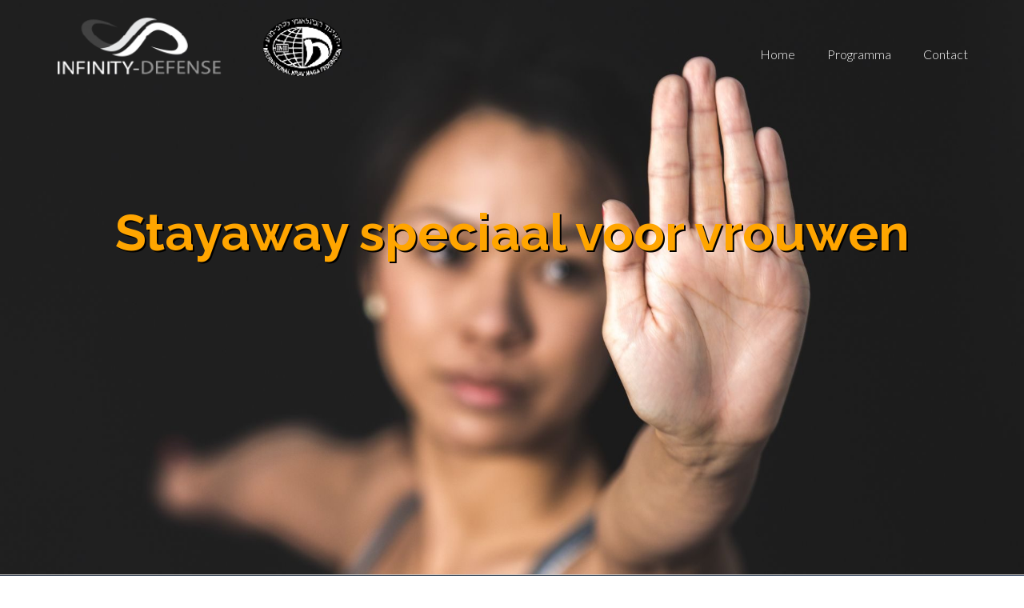

--- FILE ---
content_type: text/html; charset=UTF-8
request_url: https://www.infinity-defense.nl/blog/stayaway-speciaal-voor-vrouwen/
body_size: 14995
content:

<!DOCTYPE html>
<html lang="nl-NL">
<head>
	<meta charset="UTF-8"/>
	<meta name="viewport" content="width=device-width, initial-scale=1, maximum-scale=1, user-scalable=no">
	<title>Stayaway speciaal voor vrouwen &#8211; Infinity-Defense</title>
<meta name='robots' content='max-image-preview:large' />
	<style>img:is([sizes="auto" i], [sizes^="auto," i]) { contain-intrinsic-size: 3000px 1500px }</style>
	<link rel='dns-prefetch' href='//fonts.googleapis.com' />
<link rel="alternate" type="application/rss+xml" title="Infinity-Defense &raquo; feed" href="https://www.infinity-defense.nl/feed/" />
<script type="text/javascript">
/* <![CDATA[ */
window._wpemojiSettings = {"baseUrl":"https:\/\/s.w.org\/images\/core\/emoji\/16.0.1\/72x72\/","ext":".png","svgUrl":"https:\/\/s.w.org\/images\/core\/emoji\/16.0.1\/svg\/","svgExt":".svg","source":{"concatemoji":"https:\/\/www.infinity-defense.nl\/wp-includes\/js\/wp-emoji-release.min.js?ver=6.8.2"}};
/*! This file is auto-generated */
!function(s,n){var o,i,e;function c(e){try{var t={supportTests:e,timestamp:(new Date).valueOf()};sessionStorage.setItem(o,JSON.stringify(t))}catch(e){}}function p(e,t,n){e.clearRect(0,0,e.canvas.width,e.canvas.height),e.fillText(t,0,0);var t=new Uint32Array(e.getImageData(0,0,e.canvas.width,e.canvas.height).data),a=(e.clearRect(0,0,e.canvas.width,e.canvas.height),e.fillText(n,0,0),new Uint32Array(e.getImageData(0,0,e.canvas.width,e.canvas.height).data));return t.every(function(e,t){return e===a[t]})}function u(e,t){e.clearRect(0,0,e.canvas.width,e.canvas.height),e.fillText(t,0,0);for(var n=e.getImageData(16,16,1,1),a=0;a<n.data.length;a++)if(0!==n.data[a])return!1;return!0}function f(e,t,n,a){switch(t){case"flag":return n(e,"\ud83c\udff3\ufe0f\u200d\u26a7\ufe0f","\ud83c\udff3\ufe0f\u200b\u26a7\ufe0f")?!1:!n(e,"\ud83c\udde8\ud83c\uddf6","\ud83c\udde8\u200b\ud83c\uddf6")&&!n(e,"\ud83c\udff4\udb40\udc67\udb40\udc62\udb40\udc65\udb40\udc6e\udb40\udc67\udb40\udc7f","\ud83c\udff4\u200b\udb40\udc67\u200b\udb40\udc62\u200b\udb40\udc65\u200b\udb40\udc6e\u200b\udb40\udc67\u200b\udb40\udc7f");case"emoji":return!a(e,"\ud83e\udedf")}return!1}function g(e,t,n,a){var r="undefined"!=typeof WorkerGlobalScope&&self instanceof WorkerGlobalScope?new OffscreenCanvas(300,150):s.createElement("canvas"),o=r.getContext("2d",{willReadFrequently:!0}),i=(o.textBaseline="top",o.font="600 32px Arial",{});return e.forEach(function(e){i[e]=t(o,e,n,a)}),i}function t(e){var t=s.createElement("script");t.src=e,t.defer=!0,s.head.appendChild(t)}"undefined"!=typeof Promise&&(o="wpEmojiSettingsSupports",i=["flag","emoji"],n.supports={everything:!0,everythingExceptFlag:!0},e=new Promise(function(e){s.addEventListener("DOMContentLoaded",e,{once:!0})}),new Promise(function(t){var n=function(){try{var e=JSON.parse(sessionStorage.getItem(o));if("object"==typeof e&&"number"==typeof e.timestamp&&(new Date).valueOf()<e.timestamp+604800&&"object"==typeof e.supportTests)return e.supportTests}catch(e){}return null}();if(!n){if("undefined"!=typeof Worker&&"undefined"!=typeof OffscreenCanvas&&"undefined"!=typeof URL&&URL.createObjectURL&&"undefined"!=typeof Blob)try{var e="postMessage("+g.toString()+"("+[JSON.stringify(i),f.toString(),p.toString(),u.toString()].join(",")+"));",a=new Blob([e],{type:"text/javascript"}),r=new Worker(URL.createObjectURL(a),{name:"wpTestEmojiSupports"});return void(r.onmessage=function(e){c(n=e.data),r.terminate(),t(n)})}catch(e){}c(n=g(i,f,p,u))}t(n)}).then(function(e){for(var t in e)n.supports[t]=e[t],n.supports.everything=n.supports.everything&&n.supports[t],"flag"!==t&&(n.supports.everythingExceptFlag=n.supports.everythingExceptFlag&&n.supports[t]);n.supports.everythingExceptFlag=n.supports.everythingExceptFlag&&!n.supports.flag,n.DOMReady=!1,n.readyCallback=function(){n.DOMReady=!0}}).then(function(){return e}).then(function(){var e;n.supports.everything||(n.readyCallback(),(e=n.source||{}).concatemoji?t(e.concatemoji):e.wpemoji&&e.twemoji&&(t(e.twemoji),t(e.wpemoji)))}))}((window,document),window._wpemojiSettings);
/* ]]> */
</script>
<style id='wp-emoji-styles-inline-css' type='text/css'>

	img.wp-smiley, img.emoji {
		display: inline !important;
		border: none !important;
		box-shadow: none !important;
		height: 1em !important;
		width: 1em !important;
		margin: 0 0.07em !important;
		vertical-align: -0.1em !important;
		background: none !important;
		padding: 0 !important;
	}
</style>
<link rel='stylesheet' id='wp-block-library-css' href='https://www.infinity-defense.nl/wp-includes/css/dist/block-library/style.min.css?ver=6.8.2' type='text/css' media='all' />
<style id='classic-theme-styles-inline-css' type='text/css'>
/*! This file is auto-generated */
.wp-block-button__link{color:#fff;background-color:#32373c;border-radius:9999px;box-shadow:none;text-decoration:none;padding:calc(.667em + 2px) calc(1.333em + 2px);font-size:1.125em}.wp-block-file__button{background:#32373c;color:#fff;text-decoration:none}
</style>
<style id='global-styles-inline-css' type='text/css'>
:root{--wp--preset--aspect-ratio--square: 1;--wp--preset--aspect-ratio--4-3: 4/3;--wp--preset--aspect-ratio--3-4: 3/4;--wp--preset--aspect-ratio--3-2: 3/2;--wp--preset--aspect-ratio--2-3: 2/3;--wp--preset--aspect-ratio--16-9: 16/9;--wp--preset--aspect-ratio--9-16: 9/16;--wp--preset--color--black: #000000;--wp--preset--color--cyan-bluish-gray: #abb8c3;--wp--preset--color--white: #ffffff;--wp--preset--color--pale-pink: #f78da7;--wp--preset--color--vivid-red: #cf2e2e;--wp--preset--color--luminous-vivid-orange: #ff6900;--wp--preset--color--luminous-vivid-amber: #fcb900;--wp--preset--color--light-green-cyan: #7bdcb5;--wp--preset--color--vivid-green-cyan: #00d084;--wp--preset--color--pale-cyan-blue: #8ed1fc;--wp--preset--color--vivid-cyan-blue: #0693e3;--wp--preset--color--vivid-purple: #9b51e0;--wp--preset--gradient--vivid-cyan-blue-to-vivid-purple: linear-gradient(135deg,rgba(6,147,227,1) 0%,rgb(155,81,224) 100%);--wp--preset--gradient--light-green-cyan-to-vivid-green-cyan: linear-gradient(135deg,rgb(122,220,180) 0%,rgb(0,208,130) 100%);--wp--preset--gradient--luminous-vivid-amber-to-luminous-vivid-orange: linear-gradient(135deg,rgba(252,185,0,1) 0%,rgba(255,105,0,1) 100%);--wp--preset--gradient--luminous-vivid-orange-to-vivid-red: linear-gradient(135deg,rgba(255,105,0,1) 0%,rgb(207,46,46) 100%);--wp--preset--gradient--very-light-gray-to-cyan-bluish-gray: linear-gradient(135deg,rgb(238,238,238) 0%,rgb(169,184,195) 100%);--wp--preset--gradient--cool-to-warm-spectrum: linear-gradient(135deg,rgb(74,234,220) 0%,rgb(151,120,209) 20%,rgb(207,42,186) 40%,rgb(238,44,130) 60%,rgb(251,105,98) 80%,rgb(254,248,76) 100%);--wp--preset--gradient--blush-light-purple: linear-gradient(135deg,rgb(255,206,236) 0%,rgb(152,150,240) 100%);--wp--preset--gradient--blush-bordeaux: linear-gradient(135deg,rgb(254,205,165) 0%,rgb(254,45,45) 50%,rgb(107,0,62) 100%);--wp--preset--gradient--luminous-dusk: linear-gradient(135deg,rgb(255,203,112) 0%,rgb(199,81,192) 50%,rgb(65,88,208) 100%);--wp--preset--gradient--pale-ocean: linear-gradient(135deg,rgb(255,245,203) 0%,rgb(182,227,212) 50%,rgb(51,167,181) 100%);--wp--preset--gradient--electric-grass: linear-gradient(135deg,rgb(202,248,128) 0%,rgb(113,206,126) 100%);--wp--preset--gradient--midnight: linear-gradient(135deg,rgb(2,3,129) 0%,rgb(40,116,252) 100%);--wp--preset--font-size--small: 13px;--wp--preset--font-size--medium: 20px;--wp--preset--font-size--large: 36px;--wp--preset--font-size--x-large: 42px;--wp--preset--spacing--20: 0.44rem;--wp--preset--spacing--30: 0.67rem;--wp--preset--spacing--40: 1rem;--wp--preset--spacing--50: 1.5rem;--wp--preset--spacing--60: 2.25rem;--wp--preset--spacing--70: 3.38rem;--wp--preset--spacing--80: 5.06rem;--wp--preset--shadow--natural: 6px 6px 9px rgba(0, 0, 0, 0.2);--wp--preset--shadow--deep: 12px 12px 50px rgba(0, 0, 0, 0.4);--wp--preset--shadow--sharp: 6px 6px 0px rgba(0, 0, 0, 0.2);--wp--preset--shadow--outlined: 6px 6px 0px -3px rgba(255, 255, 255, 1), 6px 6px rgba(0, 0, 0, 1);--wp--preset--shadow--crisp: 6px 6px 0px rgba(0, 0, 0, 1);}:where(.is-layout-flex){gap: 0.5em;}:where(.is-layout-grid){gap: 0.5em;}body .is-layout-flex{display: flex;}.is-layout-flex{flex-wrap: wrap;align-items: center;}.is-layout-flex > :is(*, div){margin: 0;}body .is-layout-grid{display: grid;}.is-layout-grid > :is(*, div){margin: 0;}:where(.wp-block-columns.is-layout-flex){gap: 2em;}:where(.wp-block-columns.is-layout-grid){gap: 2em;}:where(.wp-block-post-template.is-layout-flex){gap: 1.25em;}:where(.wp-block-post-template.is-layout-grid){gap: 1.25em;}.has-black-color{color: var(--wp--preset--color--black) !important;}.has-cyan-bluish-gray-color{color: var(--wp--preset--color--cyan-bluish-gray) !important;}.has-white-color{color: var(--wp--preset--color--white) !important;}.has-pale-pink-color{color: var(--wp--preset--color--pale-pink) !important;}.has-vivid-red-color{color: var(--wp--preset--color--vivid-red) !important;}.has-luminous-vivid-orange-color{color: var(--wp--preset--color--luminous-vivid-orange) !important;}.has-luminous-vivid-amber-color{color: var(--wp--preset--color--luminous-vivid-amber) !important;}.has-light-green-cyan-color{color: var(--wp--preset--color--light-green-cyan) !important;}.has-vivid-green-cyan-color{color: var(--wp--preset--color--vivid-green-cyan) !important;}.has-pale-cyan-blue-color{color: var(--wp--preset--color--pale-cyan-blue) !important;}.has-vivid-cyan-blue-color{color: var(--wp--preset--color--vivid-cyan-blue) !important;}.has-vivid-purple-color{color: var(--wp--preset--color--vivid-purple) !important;}.has-black-background-color{background-color: var(--wp--preset--color--black) !important;}.has-cyan-bluish-gray-background-color{background-color: var(--wp--preset--color--cyan-bluish-gray) !important;}.has-white-background-color{background-color: var(--wp--preset--color--white) !important;}.has-pale-pink-background-color{background-color: var(--wp--preset--color--pale-pink) !important;}.has-vivid-red-background-color{background-color: var(--wp--preset--color--vivid-red) !important;}.has-luminous-vivid-orange-background-color{background-color: var(--wp--preset--color--luminous-vivid-orange) !important;}.has-luminous-vivid-amber-background-color{background-color: var(--wp--preset--color--luminous-vivid-amber) !important;}.has-light-green-cyan-background-color{background-color: var(--wp--preset--color--light-green-cyan) !important;}.has-vivid-green-cyan-background-color{background-color: var(--wp--preset--color--vivid-green-cyan) !important;}.has-pale-cyan-blue-background-color{background-color: var(--wp--preset--color--pale-cyan-blue) !important;}.has-vivid-cyan-blue-background-color{background-color: var(--wp--preset--color--vivid-cyan-blue) !important;}.has-vivid-purple-background-color{background-color: var(--wp--preset--color--vivid-purple) !important;}.has-black-border-color{border-color: var(--wp--preset--color--black) !important;}.has-cyan-bluish-gray-border-color{border-color: var(--wp--preset--color--cyan-bluish-gray) !important;}.has-white-border-color{border-color: var(--wp--preset--color--white) !important;}.has-pale-pink-border-color{border-color: var(--wp--preset--color--pale-pink) !important;}.has-vivid-red-border-color{border-color: var(--wp--preset--color--vivid-red) !important;}.has-luminous-vivid-orange-border-color{border-color: var(--wp--preset--color--luminous-vivid-orange) !important;}.has-luminous-vivid-amber-border-color{border-color: var(--wp--preset--color--luminous-vivid-amber) !important;}.has-light-green-cyan-border-color{border-color: var(--wp--preset--color--light-green-cyan) !important;}.has-vivid-green-cyan-border-color{border-color: var(--wp--preset--color--vivid-green-cyan) !important;}.has-pale-cyan-blue-border-color{border-color: var(--wp--preset--color--pale-cyan-blue) !important;}.has-vivid-cyan-blue-border-color{border-color: var(--wp--preset--color--vivid-cyan-blue) !important;}.has-vivid-purple-border-color{border-color: var(--wp--preset--color--vivid-purple) !important;}.has-vivid-cyan-blue-to-vivid-purple-gradient-background{background: var(--wp--preset--gradient--vivid-cyan-blue-to-vivid-purple) !important;}.has-light-green-cyan-to-vivid-green-cyan-gradient-background{background: var(--wp--preset--gradient--light-green-cyan-to-vivid-green-cyan) !important;}.has-luminous-vivid-amber-to-luminous-vivid-orange-gradient-background{background: var(--wp--preset--gradient--luminous-vivid-amber-to-luminous-vivid-orange) !important;}.has-luminous-vivid-orange-to-vivid-red-gradient-background{background: var(--wp--preset--gradient--luminous-vivid-orange-to-vivid-red) !important;}.has-very-light-gray-to-cyan-bluish-gray-gradient-background{background: var(--wp--preset--gradient--very-light-gray-to-cyan-bluish-gray) !important;}.has-cool-to-warm-spectrum-gradient-background{background: var(--wp--preset--gradient--cool-to-warm-spectrum) !important;}.has-blush-light-purple-gradient-background{background: var(--wp--preset--gradient--blush-light-purple) !important;}.has-blush-bordeaux-gradient-background{background: var(--wp--preset--gradient--blush-bordeaux) !important;}.has-luminous-dusk-gradient-background{background: var(--wp--preset--gradient--luminous-dusk) !important;}.has-pale-ocean-gradient-background{background: var(--wp--preset--gradient--pale-ocean) !important;}.has-electric-grass-gradient-background{background: var(--wp--preset--gradient--electric-grass) !important;}.has-midnight-gradient-background{background: var(--wp--preset--gradient--midnight) !important;}.has-small-font-size{font-size: var(--wp--preset--font-size--small) !important;}.has-medium-font-size{font-size: var(--wp--preset--font-size--medium) !important;}.has-large-font-size{font-size: var(--wp--preset--font-size--large) !important;}.has-x-large-font-size{font-size: var(--wp--preset--font-size--x-large) !important;}
:where(.wp-block-post-template.is-layout-flex){gap: 1.25em;}:where(.wp-block-post-template.is-layout-grid){gap: 1.25em;}
:where(.wp-block-columns.is-layout-flex){gap: 2em;}:where(.wp-block-columns.is-layout-grid){gap: 2em;}
:root :where(.wp-block-pullquote){font-size: 1.5em;line-height: 1.6;}
</style>
<link rel='stylesheet' id='fancybox-for-wp-css' href='https://www.infinity-defense.nl/wp-content/plugins/fancybox-for-wordpress/assets/css/fancybox.css?ver=1.3.4' type='text/css' media='all' />
<link rel='stylesheet' id='rcc-styles-css' href='https://www.infinity-defense.nl/wp-content/plugins/responsive-cookie-consent/includes/css/style.css?ver=6.8.2' type='text/css' media='all' />
<link rel='stylesheet' id='googlefonts-css' href='https://fonts.googleapis.com/css?family=Raleway:200,200italic,400,400italic,700,700italic,800,900|Oxygen:400&subset=latin' type='text/css' media='all' />
<link rel='stylesheet' id='illdy-google-fonts-css' href='https://fonts.googleapis.com/css?family=Source+Sans+Pro:400,900,700,300,300italic|Lato:300,400,700,900|Poppins:300,400,500,600,700' type='text/css' media='all' />
<link rel='stylesheet' id='bootstrap-css' href='https://www.infinity-defense.nl/wp-content/themes/illdy/layout/css/bootstrap.min.css?ver=3.3.6' type='text/css' media='all' />
<link rel='stylesheet' id='bootstrap-theme-css' href='https://www.infinity-defense.nl/wp-content/themes/illdy/layout/css/bootstrap-theme.min.css?ver=3.3.6' type='text/css' media='all' />
<link rel='stylesheet' id='font-awesome-css' href='https://www.infinity-defense.nl/wp-content/themes/illdy/layout/css/font-awesome.min.css?ver=4.5.0' type='text/css' media='all' />
<link rel='stylesheet' id='owl-carousel-css' href='https://www.infinity-defense.nl/wp-content/themes/illdy/layout/css/owl-carousel.min.css?ver=2.0.0' type='text/css' media='all' />
<link rel='stylesheet' id='illdy-main-css' href='https://www.infinity-defense.nl/wp-content/themes/illdy/layout/css/main.css?ver=6.8.2' type='text/css' media='all' />
<link rel='stylesheet' id='illdy-custom-css' href='https://www.infinity-defense.nl/wp-content/themes/illdy/layout/css/custom.css?ver=6.8.2' type='text/css' media='all' />
<link rel='stylesheet' id='illdy-style-css' href='https://www.infinity-defense.nl/wp-content/themes/illdy/style.css?ver=1.0.16' type='text/css' media='all' />
<style id='illdy-style-inline-css' type='text/css'>
#header .top-header .header-logo:hover,
#header .top-header .header-logo:focus,
#header .top-header .header-navigation ul li.menu-item-has-children .sub-menu li:hover > a,
#header .top-header .header-navigation ul li.menu-item-has-children .sub-menu li:focus-within > a,
#latest-news .section-content .post .post-title:hover,
#latest-news .section-content .post .post-title:focus,
#latest-news .section-content .post .post-button,
#contact-us .section-content .contact-us-box .box-left,
.recentcomments > a,
#blog .blog-post .blog-post-title:hover,
#blog .blog-post .blog-post-title:focus,
#blog .blog-post .blog-post-meta .post-meta-author,
#blog .blog-post .blog-post-meta .post-meta-author .fa,
#blog .blog-post .blog-post-meta .post-meta-time .fa,
#blog .blog-post .blog-post-meta .post-meta-categories .fa,
#blog .blog-post .blog-post-meta .post-meta-comments .fa,
#blog .blog-post .blog-post-author h4,
.widget table td#prev a,
.widget table td#next a,
.widget .widget-recent-post .recent-post-button,
span.rss-date:before,
.post-date:before,
.blog-post-related-articles .related-post:hover .related-post-title,
.blog-post-related-articles .related-post:focus .related-post-title,
#comments #comments-list ul.comments .comment .url,
#comments #comments-list ul.comments .comment .comment-reply-link,
#header .bottom-header span.span-dot,
#header .top-header .header-navigation ul li:hover a,
#header .top-header .header-navigation ul li:focus-within a,
.open-responsive-menu:focus .fa,
input[type=submit] { color: #C88B37; }
#header .top-header .header-navigation ul li.menu-item-has-children .sub-menu li:hover > a,
#header .top-header .header-navigation ul li.menu-item-has-children .sub-menu li:focus-within > a { border-color: #C88B37; }
#header .bottom-header .header-button-two,
#comments #respond .comment-form #input-submit,
#latest-news .latest-news-button,
#contact-us .section-content .wpcf7-form p .wpcf7-submit,
#blog .blog-post .blog-post-button,
.widget table caption,
.widget table#wp-calendar tbody tr td a { background-color: #C88B37; }
@media only screen and (max-width: 992px) {
	.header-front-page nav ul.sub-menu { background-color: #C88B37; }
	.responsive-menu li a:focus { background-color: #c88b37; }
}
a:hover,
a:focus,
#latest-news .section-content .post .post-button:hover,
#latest-news .section-content .post .post-button:focus,
.recentcomments a:hover,
.recentcomments a:focus,
.widget:not(.widget_rss):not(.widget_recent_comments):not(.widget_recent_entries) ul li:hover:before,
.widget:not(.widget_rss):not(.widget_recent_comments):not(.widget_recent_entries) ul li:focus-within:before,
.widget:not(.widget_recent_comments) ul li:hover > a,
.widget:not(.widget_recent_comments) ul li:focus-within > a,
.widget.widget_recent_comments ul li a:hover,
.widget.widget_recent_comments ul li a:focus,
.widget table td#prev a:hover:before,
.widget table td#next a:hover:before,
.widget table td#prev a:focus:before,
.widget table td#next a:focus:before,
.widget_categories ul li:hover,
.widget_categories ul li:focus-within,
.widget_archive ul li:hover,
.widget_archive ul li:focus-within { color: #c88b37; }
#testimonials .section-content .testimonials-carousel .carousel-testimonial .testimonial-content,
.widget table#wp-calendar tbody tr td a:hover,
.widget table#wp-calendar tbody tr td a:focus,
#comments #respond .comment-form #input-submit:hover,
#comments #respond .comment-form #input-submit:focus,
input[type=submit]:hover,
input[type=submit]:focus,
#latest-news .latest-news-button:hover,
#latest-news .latest-news-button:focus,
#contact-us .section-content .wpcf7-form p .wpcf7-submit:hover,
#contact-us .section-content .wpcf7-form p .wpcf7-submit:focus,
#header .bottom-header .header-button-two:hover,
#header .bottom-header .header-button-two:focus,
#blog .blog-post .blog-post-button:hover,
#blog .blog-post .blog-post-button:focus { background-color: #c88b37; }
#testimonials .section-content .testimonials-carousel .carousel-testimonial .testimonial-content:after  { border-color: #c88b37 transparent transparent transparent; }
input:focus,
input:hover,
textarea:focus,
textarea:hover { border-color: #c88b37; }
.front-page-section .section-header .section-description,
#header .top-header .header-navigation ul li.menu-item-has-children .sub-menu li a,
#services .section-content .service .service-entry,
#latest-news .section-content .post .post-entry,
#team .section-content .person .person-content p,
#contact-us .section-content .contact-us-box .box-right span,
#contact-us .section-content .contact-us-box .box-right span a,
#contact-us .section-content .contact-us-social a,
#contact-us .section-content .wpcf7-form p .wpcf7-text,
#footer .copyright,
#footer .copyright a,
.widget table tbody,
input,
textarea,
.markup-format h1,
.markup-format h2,
.markup-format h3,
.markup-format h4,
.markup-format h5,
.markup-format h6,
body { color: #9fabad; }
#contact-us .section-content .wpcf7-form p .wpcf7-text::-webkit-input-placeholder,
#contact-us .section-content .wpcf7-form p .wpcf7-text::-moz-placeholder,
#contact-us .section-content .wpcf7-form p .wpcf7-text:-ms-input-placeholder,
#contact-us .section-content .wpcf7-form p .wpcf7-text:-moz-placeholder,
#contact-us .section-content .wpcf7-form p .wpcf7-textarea,
#contact-us .section-content .wpcf7-form p .wpcf7-textarea::-webkit-input-placeholder,
#contact-us .section-content .wpcf7-form p .wpcf7-textarea::-moz-placeholder,
#contact-us .section-content .wpcf7-form p .wpcf7-textarea:-ms-input-placeholder,
#contact-us .section-content .wpcf7-form p .wpcf7-textarea:-moz-placeholder{ color: #9fabad; }
.front-page-section .section-header h3,
#latest-news .section-content .post .post-button:active,
#blog .blog-post .blog-post-title,
.widget table thead th,
#team .section-content .person .person-content h6,
.widget_rss cite,
.illdy_home_parallax h3 { color: #b3a8a8; }
#testimonials .section-content .testimonials-carousel .owl-controls .owl-dots .owl-dot:focus {
	background: #C88B37;
}
</style>
<link rel='stylesheet' id='recent-posts-widget-with-thumbnails-public-style-css' href='https://www.infinity-defense.nl/wp-content/plugins/recent-posts-widget-with-thumbnails/public.css?ver=7.1.1' type='text/css' media='all' />
<script type="text/javascript" src="https://www.infinity-defense.nl/wp-includes/js/jquery/jquery.min.js?ver=3.7.1" id="jquery-core-js"></script>
<script type="text/javascript" src="https://www.infinity-defense.nl/wp-includes/js/jquery/jquery-migrate.min.js?ver=3.4.1" id="jquery-migrate-js"></script>
<script type="text/javascript" src="https://www.infinity-defense.nl/wp-content/plugins/fancybox-for-wordpress/assets/js/purify.min.js?ver=1.3.4" id="purify-js"></script>
<script type="text/javascript" src="https://www.infinity-defense.nl/wp-content/plugins/fancybox-for-wordpress/assets/js/jquery.fancybox.js?ver=1.3.4" id="fancybox-for-wp-js"></script>
<link rel="https://api.w.org/" href="https://www.infinity-defense.nl/wp-json/" /><link rel="alternate" title="JSON" type="application/json" href="https://www.infinity-defense.nl/wp-json/wp/v2/posts/582" /><link rel="EditURI" type="application/rsd+xml" title="RSD" href="https://www.infinity-defense.nl/xmlrpc.php?rsd" />
<link rel="canonical" href="https://www.infinity-defense.nl/blog/stayaway-speciaal-voor-vrouwen/" />
<link rel='shortlink' href='https://www.infinity-defense.nl/?p=582' />
<link rel="alternate" title="oEmbed (JSON)" type="application/json+oembed" href="https://www.infinity-defense.nl/wp-json/oembed/1.0/embed?url=https%3A%2F%2Fwww.infinity-defense.nl%2Fblog%2Fstayaway-speciaal-voor-vrouwen%2F" />
<link rel="alternate" title="oEmbed (XML)" type="text/xml+oembed" href="https://www.infinity-defense.nl/wp-json/oembed/1.0/embed?url=https%3A%2F%2Fwww.infinity-defense.nl%2Fblog%2Fstayaway-speciaal-voor-vrouwen%2F&#038;format=xml" />

<!-- Fancybox for WordPress v3.3.7 -->
<style type="text/css">
	.fancybox-slide--image .fancybox-content{background-color: #FFFFFF}div.fancybox-caption{display:none !important;}
	
	img.fancybox-image{border-width:10px;border-color:#FFFFFF;border-style:solid;}
	div.fancybox-bg{background-color:rgba(102,102,102,0.3);opacity:1 !important;}div.fancybox-content{border-color:#FFFFFF}
	div#fancybox-title{background-color:#FFFFFF}
	div.fancybox-content{background-color:#FFFFFF}
	div#fancybox-title-inside{color:#333333}
	
	
	
	div.fancybox-caption p.caption-title{display:inline-block}
	div.fancybox-caption p.caption-title{font-size:14px}
	div.fancybox-caption p.caption-title{color:#333333}
	div.fancybox-caption {color:#333333}div.fancybox-caption p.caption-title {background:#fff; width:auto;padding:10px 30px;}div.fancybox-content p.caption-title{color:#333333;margin: 0;padding: 5px 0;}body.fancybox-active .fancybox-container .fancybox-stage .fancybox-content .fancybox-close-small{display:block;}
</style><script type="text/javascript">
	jQuery(function () {

		var mobileOnly = false;
		
		if (mobileOnly) {
			return;
		}

		jQuery.fn.getTitle = function () { // Copy the title of every IMG tag and add it to its parent A so that fancybox can show titles
			var arr = jQuery("a[data-fancybox]");jQuery.each(arr, function() {var title = jQuery(this).children("img").attr("title") || '';var figCaptionHtml = jQuery(this).next("figcaption").html() || '';var processedCaption = figCaptionHtml;if (figCaptionHtml.length && typeof DOMPurify === 'function') {processedCaption = DOMPurify.sanitize(figCaptionHtml, {USE_PROFILES: {html: true}});} else if (figCaptionHtml.length) {processedCaption = jQuery("<div>").text(figCaptionHtml).html();}var newTitle = title;if (processedCaption.length) {newTitle = title.length ? title + " " + processedCaption : processedCaption;}if (newTitle.length) {jQuery(this).attr("title", newTitle);}});		}

		// Supported file extensions

				var thumbnails = jQuery("a:has(img)").not(".nolightbox").not('.envira-gallery-link').not('.ngg-simplelightbox').filter(function () {
			return /\.(jpe?g|png|gif|mp4|webp|bmp|pdf)(\?[^/]*)*$/i.test(jQuery(this).attr('href'))
		});
		

		// Add data-type iframe for links that are not images or videos.
		var iframeLinks = jQuery('.fancyboxforwp').filter(function () {
			return !/\.(jpe?g|png|gif|mp4|webp|bmp|pdf)(\?[^/]*)*$/i.test(jQuery(this).attr('href'))
		}).filter(function () {
			return !/vimeo|youtube/i.test(jQuery(this).attr('href'))
		});
		iframeLinks.attr({"data-type": "iframe"}).getTitle();

				// Gallery All
		thumbnails.addClass("fancyboxforwp").attr("data-fancybox", "gallery").getTitle();
		iframeLinks.attr({"data-fancybox": "gallery"}).getTitle();

		// Gallery type NONE
		
		// Call fancybox and apply it on any link with a rel atribute that starts with "fancybox", with the options set on the admin panel
		jQuery("a.fancyboxforwp").fancyboxforwp({
			loop: false,
			smallBtn: true,
			zoomOpacity: "auto",
			animationEffect: "fade",
			animationDuration: 500,
			transitionEffect: "fade",
			transitionDuration: "300",
			overlayShow: true,
			overlayOpacity: "0.3",
			titleShow: true,
			titlePosition: "inside",
			keyboard: true,
			showCloseButton: true,
			arrows: true,
			clickContent:false,
			clickSlide: "close",
			mobile: {
				clickContent: function (current, event) {
					return current.type === "image" ? "toggleControls" : false;
				},
				clickSlide: function (current, event) {
					return current.type === "image" ? "close" : "close";
				},
			},
			wheel: false,
			toolbar: true,
			preventCaptionOverlap: true,
			onInit: function() { },			onDeactivate
	: function() { },		beforeClose: function() { },			afterShow: function(instance) { jQuery( ".fancybox-image" ).on("click", function( ){ ( instance.isScaledDown() ) ? instance.scaleToActual() : instance.scaleToFit() }) },				afterClose: function() { },					caption : function( instance, item ) {var title = "";if("undefined" != typeof jQuery(this).context ){var title = jQuery(this).context.title;} else { var title = ("undefined" != typeof jQuery(this).attr("title")) ? jQuery(this).attr("title") : false;}var caption = jQuery(this).data('caption') || '';if ( item.type === 'image' && title.length ) {caption = (caption.length ? caption + '<br />' : '') + '<p class="caption-title">'+jQuery("<div>").text(title).html()+'</p>' ;}if (typeof DOMPurify === "function" && caption.length) { return DOMPurify.sanitize(caption, {USE_PROFILES: {html: true}}); } else { return jQuery("<div>").text(caption).html(); }},
		afterLoad : function( instance, current ) {var captionContent = current.opts.caption || '';var sanitizedCaptionString = '';if (typeof DOMPurify === 'function' && captionContent.length) {sanitizedCaptionString = DOMPurify.sanitize(captionContent, {USE_PROFILES: {html: true}});} else if (captionContent.length) { sanitizedCaptionString = jQuery("<div>").text(captionContent).html();}if (sanitizedCaptionString.length) { current.$content.append(jQuery('<div class=\"fancybox-custom-caption inside-caption\" style=\" position: absolute;left:0;right:0;color:#000;margin:0 auto;bottom:0;text-align:center;background-color:#FFFFFF \"></div>').html(sanitizedCaptionString)); }},
			})
		;

			})
</script>
<!-- END Fancybox for WordPress -->
          <style>
          .has-post-thumbnail img.wp-post-image, 
          .attachment-twentyseventeen-featured-image.wp-post-image { display: none !important; }          
          </style><style type='text/css' media='screen'>
	h1{ font-family:"Raleway", arial, sans-serif;}
	h2{ font-family:"Raleway", arial, sans-serif;}
	h3{ font-family:"Raleway", arial, sans-serif;}
	h4{ font-family:"Raleway", arial, sans-serif;}
	h5{ font-family:"Raleway", arial, sans-serif;}
	h6{ font-family:"Raleway", arial, sans-serif;}
	blockquote{ font-family:"Raleway", arial, sans-serif;}
	blockquote{ font-family:"Oxygen", arial, sans-serif;}
	p{ font-family:"Oxygen", arial, sans-serif;}
	li{ font-family:"Oxygen", arial, sans-serif;}
</style>
<!-- fonts delivered by Wordpress Google Fonts, a plugin by Adrian3.com --><style type="text/css">.pace .pace-progress {background-color: #83a4bc; color: #83a4bc;}.pace .pace-activity {box-shadow: inset 0 0 0 2px #83a4bc, inset 0 0 0 7px #4b6172;}.pace-overlay {background-color: #333333;}</style><link rel="icon" href="https://www.infinity-defense.nl/wp-content/uploads/2017/10/cropped-stay_away-32x32.png" sizes="32x32" />
<link rel="icon" href="https://www.infinity-defense.nl/wp-content/uploads/2017/10/cropped-stay_away-192x192.png" sizes="192x192" />
<link rel="apple-touch-icon" href="https://www.infinity-defense.nl/wp-content/uploads/2017/10/cropped-stay_away-180x180.png" />
<meta name="msapplication-TileImage" content="https://www.infinity-defense.nl/wp-content/uploads/2017/10/cropped-stay_away-270x270.png" />

		<style type="text/css" id="illdy-about-section-css">#header.header-front-page {background-image: url(https://www.infinity-defense.nl/wp-content/uploads/2023/04/background-01.jpg) !important;}#header.header-front-page {background-color: #455673;}#header.header-front-page .bottom-header .header-button-one {background-color: rgba( 255, 152, 0, .2 );}#header.header-front-page .bottom-header .header-button-one:hover, #header.header-front-page .bottom-header .header-button-one:focus {background-color: rgba( 255, 152, 0, .1 );}#header.header-front-page .bottom-header .header-button-one {border-color: #ff9800;}#header.header-front-page .bottom-header .header-button-two {background-color: #ff9800;}#header.header-front-page .bottom-header .header-button-two:hover, #header.header-front-page .bottom-header .header-button-two:focus {background-color: #3b4d59;}#header.header-front-page .bottom-header span.span-dot {color: #ffffff;}</style>
		<style type="text/css" id="illdy-latestnews-section-css">#latest-news {background-image: url(https://www.infinity-defense.nl/wp-content/uploads/2017/12/bg_dark1.jpg) !important;}#latest-news .latest-news-button {background-color: #a5750d;}#latest-news .latest-news-button:hover, #latest-news .latest-news-button:focus {background-color: #09657c;}#latest-news .section-content .post {background-color: #444444;}#latest-news .section-content .post .post-title {color: #ffffff;}#latest-news .section-content .post .post-title:hover, #latest-news .section-content .post .post-title:focus {color: #c2d0d4;}#latest-news .section-content .post .post-button {color: #d29615;}#latest-news .section-content .post .post-button:hover, #latest-news .section-content .post .post-button:focus {color: #81a0ba;}</style>
		<style type="text/css" id="illdy-fullwidth-section-css">#full-width:before {background-image: url(https://www.infinity-defense.nl/wp-content/uploads/2017/10/bg_flash2.jpg) !important;}</style>
		<style type="text/css" id="illdy-about-section-css">#about:before {background-color: #333333;}#about .section-header h3 {color: #ffffff;}#about .section-header .section-description {color: #cccccc;}</style>
		<style type="text/css" id="illdy-projects-section-css">#projects:before {background-image: url(https://www.infinity-defense.nl/wp-content/themes/illdy/layout/images/front-page/pattern.png) !important;}#projects:before {background-size: auto !important;}#projects:before {background-repeat: repeat !important;}#projects:before {background-color: #333333;}#projects .section-header h3 {color: #ffffff;}#projects .section-header .section-description {color: #cccccc;}</style>
		<style type="text/css" id="illdy-services-section-css">#services:before {background-image: url(https://www.infinity-defense.nl/wp-content/uploads/2017/10/bg-blue.jpg) !important;}#services:before {background-color: #333333;}#services .section-header h3 {color: #ffffff;}#services .section-header .section-description {color: #c2d0d4;}</style>
		<style type="text/css" id="illdy-team-section-css">#team:before {background-image: url(https://www.infinity-defense.nl/wp-content/uploads/2017/12/bg_blue1.jpg) !important;}#team:before {background-size: auto !important;}#team:before {background-color: #555555;}#team .section-header h3 {color: #ffffff;}#team .section-header .section-description {color: #ffffff;}</style>
		<style type="text/css" id="illdy-testimonials-section-css">#testimonials:before {background-image: url(https://www.infinity-defense.nl/wp-content/uploads/2017/12/bg_blue1.jpg) !important;}#testimonials:before {background-attachment: scroll !important;}#testimonials .section-content .testimonials-carousel .carousel-testimonial .testimonial-content {background-color: #4b6172;}#testimonials .section-content .testimonials-carousel .carousel-testimonial .testimonial-content:after {border-color: #4b6172 transparent transparent transparent;}#testimonials .section-content .testimonials-carousel .owl-controls .owl-dots .owl-dot:hover, #testimonials .section-content .testimonials-carousel .owl-controls .owl-dots .owl-dot:focus, #testimonials .section-content .testimonials-carousel .owl-controls .owl-dots .owl-dot.active {border-color: #313c3e;}#testimonials .section-content .testimonials-carousel .owl-controls .owl-dots .owl-dot {background-color: #313c3e;}</style>

			<style type="text/css" id="wp-custom-css">
			/*
24-mei-2023
*/

@import url('https://fonts.googleapis.com/css?family=Poppins:100,200,400,500,700,800');

body {
    line-height: 26px;
    background-color: #455673;
	  background: rgb(50,62,82);
background: linear-gradient(90deg, rgba(50,62,82,1) 0%, rgba(49,67,85,1) 53%, rgba(69,86,115,1) 100%);
	  font-family: Poppins, sans-serif;
    font-weight: 400;
    font-size: 16px;
    color: #cccccc;
	/*
	  background-image: url(https://www.robophobia.nl/wp-content/uploads/2016/11/blue_bg1.jpg);
    background-position: left top;
    background-size: auto;
    background-repeat: repeat;
    background-attachment: fixed;
	  */
}

#header .top-header .header-logo {
    display: block;
    min-width: 550px;
    font-family: 'Poppins', sans-serif;
    font-size: 48px;
    color: #fff;
    -webkit-transition: all 0.3s;
    -moz-transition: all 0.3s;
    -o-transition: all 0.3s;
    transition: all 0.3s;
    line-height: 75px;
    font-weight: 400;
}
/*---  Buttons! --*/

#header.header-front-page .bottom-header .header-button-one {
    color: #fff;
	  font-family: 'Poppins', sans-serif;
    font-weight: 400;
    letter-spacing: 1.2px;
    /*  */
    background: #a5750d;  
	  opacity: 0.7;
    border: 1px solid #ccc; 	  
}

#header.header-front-page .bottom-header .header-button-one:hover {
opacity: 0.5;
}

/*--- button-right! --*/

#header.header-front-page .bottom-header .header-button-two {
    color: #ffffff;
    font-weight: 200;
    letter-spacing: 0.8px;    
    background: #a5750d;
      
    border: 1px solid #444 ;
    opacity: 0.8;
    display: none;
}

.header-button-one, .header-button-two { color: #fff;
	}

.latest-news-button {
	
	visibility: hidden;
}
/*---  /Buttons! --*/

h3 {
	color: #ffffff;
}

#testimonials {
    width: 100%;
    padding: 50px 0 30px;
    position: relative;
    background-repeat: no-repeat;
    -webkit-background-size: cover;
    -moz-background-size: cover;
    -o-background-size: cover;
    background-size: cover;
    background-attachment: fixed;
    background-position: center center;
    border-top:1px solid #ccc;
    border-bottom:1px solid #ccc;
}
#services {
    width: 100%;
    padding: 65px 0 75px;
     border-bottom:1px solid #ccc;
}
#latest-news .section-content .post {
    background-color: #444444;
    border: 1px solid #ccc;
}

#testimonials .section-content .testimonials-carousel .carousel-testimonial .testimonial-content {
    background-color: #4b6172;
    border: 1px solid #ccc
}

#team {
    width: 100%;
    padding: 80px 0 100px;
    border-top:1px solid #ccc;
    border-bottom:1px solid #ccc;
}
#counter .counter-description, #counter .counter-number {
    display: block;
    color: #8E94A4;
    font-family: Poppins;
    font-weight: 700;
    opacity: 0.2;
    width: 100%;
}

#header .bottom-header {
    width: 100%;
	  height: 600px;
    padding-top: 240px;
    padding-bottom: 280px;
    text-align: center;
    border-bottom: 1px solid #ccc;
}

/*--- Sociaal media! --*/
ul.kiwi-article-bar li a { margin-bottom: 25px; }

#blog .blog-post .blog-post-title { 

    color:#ffffff; 
    font-family: 'Raleway', sans-serif;
    font-weight: 200;
    letter-spacing: 1px;

}

#header .bottom-header h1 {
    margin: 0 0 29px;
    line-height: 84px;
	  font-family: 'Poppins', sans-serif;
    font-weight: 600;
    font-size: 64px;
    color: orange;
	  text-shadow: 2px 2px #000;;
    font-family: Raleway;
}

#blog .blog-post .blog-post-button {
    height: 45px;
    line-height: 45px;
    background-color: #4B6172;
    padding: 0 30px;
    display: inline-block;
    border-radius: 3px;
    font-weight: 700;
    font-size: 16px;
    color: #fff;
    -webkit-transition: all .3s;
    -moz-transition: all .3s;
    -o-transition: all .3s;
    transition: all .3s;
}
a.btn-melden {

    color: #fff !important;
    min-width: 120px;
    font-size: 16px; 
    background: #FF9800; 
    border: 1px solid #fff;
    padding: 6px 12px;
}

   a.btn-melden:hover { 

    color: #000;
    font-size: 15px;
    background: #83A4BC; 
} 

#blog .blog-post .blog-post-button:hover { background:#81A0BA; } 

.blog-post-related-articles .related-article-title {
    width: 100%;
    margin-bottom: 20px;
    font-weight: 400;
    color: #ccc;
    text-transform: uppercase;
    line-height: 1.6;
}

#comments #respond #reply-title {
    margin: 0 0 15px;
    color: #ccc;
    font-weight: 400;
}

/*Floating-box*/
.floating-box {
    float: right;
    width: 200px;
    height: 100%;
    margin: 10px;
	  padding-right: 10px;
	  padding-left: 10px;	  
    border: 1px solid  #9E4545;
    background-color: #2b2b2b;      }

/*text-block*/
.text-block {
    font-size:14px;
    width: 100%;
    margin: 10px;
	  padding-right: 10px;
	  padding-top: 10px;
	  padding-bottom:10px;
	  padding-left: 5px;	  
    border: 1px solid  #9E4545;
    background-color: #2b2b2b;
}
	   
/*--- Links! --*/

.markup-format a {
    color: #83A4BC;
    text-decoration: none;
}

a {
    color: #c88b37;
    font-weight: 200;
    text-decoration: none;
}

a:hover { 
	color: #E5B245;
  text-decoration: none;
} 

.widget .widget-title h5, .widget ul {
    margin: 0;
    padding: 0;
}

/*--- Typography! --*/

h2 { 

font-family: 'Poppins', sans-serif;
font-weight: 200;
}

h3 {
	  color: #ffffff;
	  font-family: 'Poppins', sans-serif;
    font-size: 35px;
    font-weight: 400;
    line-height: 38px;
}

h5 {
    color: #ffffff;
    font-family: 'Raleway', sans-serif;
    font-size: 23px;
    font-weight:200;
}

p { 

    color: #ccc !important; 
    letter-spacing: 0.3px;
}

/*--- End/Typography! --*/

#counter .counter-description, #counter .counter-number {
    display: block;
    color: #c88b37;
    font-family: Poppins;
    font-weight: 700;
    opacity: 0.5;
    width: 100%;
}

#latest-news .section-content .post .post-entry {
    color: #E4E4E4;
	  text-align: left;
}
#latest-news .section-content .post .post-title:hover {
    color: #EBBA4E;
    text-decoration: none;
}

#testimonials .section-content .testimonials-carousel .carousel-testimonial .testimonial-content {
    background-color: #222;
    border: 1px solid #ccc;
}

#testimonials .section-content .testimonials-carousel .carousel-testimonial .testimonial-content:after {
    border-color: #fff transparent transparent transparent;
}

#testimonials .section-content .testimonials-carousel .owl-controls .owl-dots, #testimonials .section-content .testimonials-carousel .owl-controls .owl-dots .owl-dot {
    border-color: #313c3e;
    display: none;
}

#testimonials .section-content .testimonials-carousel .owl-controls .owl-dots .owl-dot:hover, #testimonials .section-content .testimonials-carousel .owl-controls .owl-dots .owl-dot.active {
    border-color: #313c3e;
    display: none;
}
.front-page-section .section-header {
    padding-top:-25px;
    margin-bottom: 35px;
    width: 100%;
}

#full-width .section-header h3 {
    color: #fff;
}

#full-width.width-padding {
    padding-top: 80px;
}

.row-skills { border-bottom: 1px solid #ccc; }

@media (min-width:520px) { 
.row-skills { 

    padding-right: 75px;
    padding-bottom: 45px;
    padding-left: 75px;
 }
.p-program { 

    max-width: 300px;
    margin: 0 auto;
 }
}

.img-responsive { margin: 0 auto; }

#team .section-content .person .person-content h6 {
    width: 100%;
    margin: 12px 0 5px;
    color: #fff;
    font-weight: 400;
}

.markup-format img {
    max-width: 100%!important;
    height: auto;
    padding-right: 15px;
    padding-bottom: 5px;
}

#footer {
    width: 100%;
    background-color: #111;
    background-image: url('https://www.infinity-defense.nl/wp-content/uploads/2017/10/bg-dark.jpg');
    padding: 40px 0 0;
    border-top:1px solid #ccc;
}

#footer .bottom-footer {
    margin-top: 50px;
    padding: 30px 0;
    text-align: center;
    background-color: #111;
    border-top:1px solid #ccc;
}

.markup-format ul, .markup-format ul li {
    list-style-position: inside;
    list-style-type: hebrew;
}

.widget:not(.widget_rss):not(.widget_recent_comments):not(.widget_recent_entries) ul li:before {
    content: "\f105";
    font-family: FontAwesome;
    color: #222;
    position: absolute;
    left: 0;
    line-height: 38px;
}

.widget .widget-recent-post .recent-post-title, .widget.widget_recent_entries ul li a {
    color: #E0AF46;
    width: 100%;
    line-height: 20px;
    font-size: 16px;
    display: block;
    font-weight: 400;
}

.rpwwt-post-title { color: #E0AF46;}

#blog .blog-post .blog-post-button {
   
    background-color: #a5750d;
    border: 1px solid #ccc;
    border-radius: 3px;
    font-weight: 400;
    font-size: 16px;
    letter-spacing: 0.8px;
    color: #000;
    -webkit-transition: all .3s;
    -moz-transition: all .3s;
    -o-transition: all .3s;
    transition: all .3s;
}

#blog .blog-post .blog-post-button:hover {
color: #fff;
background: #83A4BC;
}

.so-widget-sow-contact-form-default-c79cbb9546ff .sow-form-field > label strong {
    color: #fff;
    font-family: Raleway;
    font-weight: 200;
	  margin-left: 5px;
}

input.sow-submit {

  color: #000;
  background: #E0AF46;
  border: 1px solid #ccc;
  margin-bottom: 5px;
  margin-left: 5px;
}

#pg-504-1> .panel-row-style {
  background-image: url(https://www.infinity-defense.nl/wp-content/uploads/2017/12/bg_blue1.jpg);  
	background-color: #333333;
    padding: 5%;
}

/*--- Copyright theme! Invisible! 
.copyright a  {
	  color: #242320;
    text-decoration: none;
}
a:hover {
    color: #242320;
}
/Copyright theme! Invisible! --*/

.copyright a:hover {
    color: #8c9597;
    text-decoration: none;
}
/*--- End! --*/
.bottom-footer {
    padding: 30px 0;
    text-align: center;
    background-color: #111;
	  border-top: 1px solid #ccc;
}
.bottom-copyright {
    color: #fff;
	  font-weight: normal;
}

/* Contactformulieren */

.front-page-section {
	
	background-image: url('https://www.infinity-defense.nl/wp-content/uploads/2017/10/bg-dark.jpg');
}

.markup-format img {
    max-width: 100% !important;
    height: auto;
    padding-right: 10px;
    padding-bottom: 0;
}

/* Contactform pagina*/

.so-widget-sow-contact-form-default-5f74d945a68f .sow-contact-form {
    padding: 0px;
    background-image: url('https://www.infinity-defense.nl/wp-content/uploads/2018/07/yolanda-heydel.png');
    background-color: #333333;  
}
.so-widget-sow-contact-form-default-5f74d945a68f .sow-form-field > label strong {
	  color: #fff;
    font-family: Raleway;
    font-weight: bold;
	  letter-spacing: 1px;
	  padding-left: 15px;
}

h4 {
	  color: #d29615;
} 














		</style>
		</head>
<body data-rsssl=1 class="wp-singular post-template-default single single-post postid-582 single-format-standard wp-custom-logo wp-theme-illdy">
<header id="header" class="header-blog" style="background-image: url(https://www.infinity-defense.nl/wp-content/uploads/2023/04/cropped-background-01.jpg);background-attachment: fixed;">
	<div class="top-header">
		<div class="container">
			<div class="row">
				<div class="col-sm-4 col-xs-8">

											<a href="https://www.infinity-defense.nl" title="Infinity-Defense">
							<img class="header-logo-img" src="https://www.infinity-defense.nl/wp-content/uploads/2019/09/cropped-logo-combined.png" width="360"/>
						</a>
					
				</div><!--/.col-sm-2-->
				<div class="col-sm-8 col-xs-4">
					<nav class="header-navigation">
						<ul id="menu-hoofdmenu" class="clearfix"><li id="menu-item-1708" class="menu-item menu-item-type-post_type menu-item-object-page menu-item-home menu-item-1708"><a href="https://www.infinity-defense.nl/">Home</a></li>
<li id="menu-item-1707" class="menu-item menu-item-type-post_type menu-item-object-page menu-item-1707"><a href="https://www.infinity-defense.nl/infinity-defense-2025/">Programma</a></li>
<li id="menu-item-1502" class="menu-item menu-item-type-custom menu-item-object-custom menu-item-1502"><a href="mailto:y.heijdel@gmail.com">Contact</a></li>
</ul>					</nav>
					<button class="open-responsive-menu"><i class="fa fa-bars"></i></button>
				</div><!--/.col-sm-10-->
			</div><!--/.row-->
		</div><!--/.container-->
	</div><!--/.top-header-->
	<nav class="responsive-menu">
		<ul>
			<li class="menu-item menu-item-type-post_type menu-item-object-page menu-item-home menu-item-1708"><a href="https://www.infinity-defense.nl/">Home</a></li>
<li class="menu-item menu-item-type-post_type menu-item-object-page menu-item-1707"><a href="https://www.infinity-defense.nl/infinity-defense-2025/">Programma</a></li>
<li class="menu-item menu-item-type-custom menu-item-object-custom menu-item-1502"><a href="mailto:y.heijdel@gmail.com">Contact</a></li>
		</ul>
	</nav><!--/.responsive-menu-->
	<div class="bottom-header blog">
	<div class="container">
		<div class="row">
							<div class="col-sm-12">
					<h1>Stayaway speciaal voor vrouwen</h1>							</div><!--/.col-sm-12-->
								</div><!--/.row-->
	</div><!--/.container-->
</div><!--/.bottom-header.blog-->
</header><!--/#header-->
	<div class="container">
	<div class="row">
				<div class="col-sm-8">
			
				<section id="blog">
					<article id="post-582" class="blog-post post-582 post type-post status-publish format-standard has-post-thumbnail hentry category-blog tag-stayaway">
			<div class="blog-post-image">
			<img width="750" height="500" src="https://www.infinity-defense.nl/wp-content/uploads/2017/11/2694ZW1-750x500.jpg" class="attachment-illdy-blog-list size-illdy-blog-list wp-post-image" alt="" decoding="async" fetchpriority="high" srcset="https://www.infinity-defense.nl/wp-content/uploads/2017/11/2694ZW1-750x500.jpg 750w, https://www.infinity-defense.nl/wp-content/uploads/2017/11/2694ZW1-272x182.jpg 272w" sizes="(max-width: 750px) 100vw, 750px" />		</div><!--/.blog-post-image-->
	
	<div class="blog-post-meta"><span class="post-meta-author"><i class="fa fa-user"></i>admin</span><span class="post-meta-time"><i class="fa fa-calendar"></i><time datetime="2017-11-21">21 november 2017</time></span><span class="post-meta-categories"><i class="fa fa-folder-o" aria-hidden="true"></i><a href="https://www.infinity-defense.nl/category/blog/" rel="category tag">Blog</a></span><span class="post-meta-comments"><i class="fa fa-comment-o"></i>Reacties zijn uitgeschakeld voor dit bericht</span></div><!--/.blog-post-meta-->	<div class="blog-post-entry markup-format">
		<p><img decoding="async" class="alignnone size-full wp-image-752" src="https://www.infinity-defense.nl/wp-content/uploads/2017/11/2694ZW1.jpg" alt="" width="1920" height="1508" srcset="https://www.infinity-defense.nl/wp-content/uploads/2017/11/2694ZW1.jpg 1920w, https://www.infinity-defense.nl/wp-content/uploads/2017/11/2694ZW1-300x236.jpg 300w, https://www.infinity-defense.nl/wp-content/uploads/2017/11/2694ZW1-768x603.jpg 768w, https://www.infinity-defense.nl/wp-content/uploads/2017/11/2694ZW1-1024x804.jpg 1024w" sizes="(max-width: 1920px) 100vw, 1920px" /></p>
<p>Binnen de IKMF hebben we een speciaal programma voor vrouwen genaamd Stay Away. Naar aanleiding van een serieverkrachter in Tel Aviv werd de IKMF benaderd met de vraag of er een training in het leven geroepen kon worden waarmee vrouwen zich konden verweren.</p>
<figure id="attachment_249" aria-describedby="caption-attachment-249" style="width: 300px" class="wp-caption alignleft"><a href="https://www.infinity-defense.nl/wp-content/uploads/2017/10/stay_away_300px-1.jpg"><img decoding="async" class="size-medium wp-image-249" src="https://www.infinity-defense.nl/wp-content/uploads/2017/10/stay_away_300px-1-300x202.jpg" alt="Afb: Het Stay away programma voor vrouwen" width="300" height="202" srcset="https://www.infinity-defense.nl/wp-content/uploads/2017/10/stay_away_300px-1.jpg 300w, https://www.infinity-defense.nl/wp-content/uploads/2017/10/stay_away_300px-1-272x182.jpg 272w" sizes="(max-width: 300px) 100vw, 300px" /></a><figcaption id="caption-attachment-249" class="wp-caption-text">Afb: Het Stay away programma voor vrouwen</figcaption></figure>
<p>Krav maga in die tijd was nog meer iets van het leger (in Israel nog steeds) en de militaire technieken waren onvoldoende aangepast aan het specifieke geweld waarmee een vrouw te maken kan krijgen.</p>
<p>Zodoende werd het krav maga voor vrouwen ontwikkeld. Een meerdaagse cursus van 1 tot 10 seminars waarin d.m.v. krav maga technieken, psychologie, scenario training hard gewerkt wordt aan weerbaarheid.&nbsp;Het vrouwen-programma draagt dan ook niet de naam krav maga maar Stay Away. De training is aangepast aan de doelgroep maar lijkt in veel opzichten toch op het krav maga uit de reguliere trainingen. De deelnemers moeten in zeer korte tijd weerbaar worden en derhalve is het programma eenvoudig maar doeltreffend.</p>
<p>Nadat vrouwen deze trainingen gevolgd hebben zijn ze niet meer hetzelfde als voorheen.</p>
<p>&nbsp;</p>
<div class="su-youtube su-u-responsive-media-yes"><iframe loading="lazy" width="630" height="450" src="https://www.youtube.com/embed/b1XGPvbWn0A?autohide=2&amp;autoplay=0&amp;mute=0&amp;controls=1&amp;fs=1&amp;loop=0&amp;modestbranding=0&amp;rel=1&amp;showinfo=1&amp;theme=dark&amp;wmode=&amp;playsinline=0" frameborder="0" allowfullscreen allow="autoplay; encrypted-media; picture-in-picture" title=""></iframe></div>
<p>Vrouwen hebben vaak te maken met andere vormen van &#8220;geweld&#8221; dan mannen. Intimidatie, seksueel georienteerde vormen van belagen, handtastelijkheden, opmerkingen, het constant opzoeken van grenzen. Het niet aangeven van grenzen en het niet opkomen voor je eigen waardigheid brengt veel vrouwen in de problemen. Een opdringerige kerel moet je behandelen als een 5 jarige. Een duidelijk &#8220;NEE&#8221; in combinatie met een overtuigende houding en blik kan vaak al genoeg zijn en geeft een grens aan. Voor de hardnekkige individuen hebben we andere oplossingen&#8230;</p>
<p>Een aantal IKMF scholen met gecertificeerde Stay Away-scholen bieden regelmatig women-only seminars en cursussen aan.</p>
<p><a href="https://www.infinity-defense.nl/contact/"><button class="btn-primary" style="font-size: 16px; padding: 4px 8px;" type="btn">Meld je aan!</button></a></p>
<p><strong>Door:</strong> Infinity-Defense &#8211; <strong>Bron</strong>: <a href="http://kravmaga-ikmf.com/">IKMF</a></p>
	</div><!--/.blog-post-entry.markup-format-->
	<ul class="blog-post-tags"><li>Tags: </li><li><a href="https://www.infinity-defense.nl/tag/stayaway/" rel="tag">Stayaway</a></li></ul><!--/.blog-post-tags--><div class="blog-post-related-articles"><div class="row"><div class="col-sm-12"><div class="related-article-title">Gerelateerde Artikelen</div><!--/.related-article-title--></div><!--/.col-sm-12--><div class="col-sm-4"><a href="https://www.infinity-defense.nl/blog/stay-away-lessen-van-gang/" title="Hoera! Eindelijk weer starten met de vaste Stay Away les" class="related-post" style="background-image: url(https://www.infinity-defense.nl/wp-content/uploads/2017/10/intro-picture-240x206.png);"><span class="related-post-title">Hoera! Eindelijk weer starten met de vaste Stay Away les</span></a><!--/.related-post--></div><!--/.col-sm-4--><div class="col-sm-4"><a href="https://www.infinity-defense.nl/blog/stay-away-cursus-november-2021/" title="Stay Away cursus november 2021" class="related-post" style="background-image: url(https://www.infinity-defense.nl/wp-content/uploads/2017/10/cropped-stay_away-240x206.png);"><span class="related-post-title">Stay Away cursus november 2021</span></a><!--/.related-post--></div><!--/.col-sm-4--><div class="col-sm-4"><a href="https://www.infinity-defense.nl/blog/nieuwe-start-in-september/" title="Yesss!! We mogen weer!" class="related-post" style="background-image: url(https://www.infinity-defense.nl/wp-content/uploads/2020/06/Yolanda_infinity-bw-240x206.png);"><span class="related-post-title">Yesss!! We mogen weer!</span></a><!--/.related-post--></div><!--/.col-sm-4--></div><!--/.row--></div><!--/.blog-post-related-articles-->	</article><!--/#post-582.blog-post-->
				</section><!--/#blog-->
			</div><!--/.col-sm-7-->

							<div class="col-sm-4">
					<div id="sidebar">
						<div id="media_image-12" class="widget widget_media_image"><img width="272" height="136" src="https://www.infinity-defense.nl/wp-content/uploads/2018/08/infinity-logo-test4.jpg" class="image wp-image-1020  attachment-full size-full" alt="infinity-logo" style="max-width: 100%; height: auto;" decoding="async" loading="lazy" /></div><div id="search-2" class="widget widget_search">
<form role="search" method="get" class="search-form" action="https://www.infinity-defense.nl/">
	<div class="search-form-box">
		<input type="submit" id="searchsubmit" value="" />
		<input type="search" id="s" placeholder="Zoeken..." value="" name="s" title="Zoeken naar:" />
	</div><!--/.search-form-box-->
</form><!--/.search-form-->
</div><div id="recent-posts-widget-with-thumbnails-3" class="widget recent-posts-widget-with-thumbnails">
<div id="rpwwt-recent-posts-widget-with-thumbnails-3" class="rpwwt-widget">
<div class="widget-title"><h5>Deze Maand!</h5></div>
	<ul>
		<li><a href="https://www.infinity-defense.nl/blog/stay-away-lessen-van-gang/"><img width="75" height="75" src="https://www.infinity-defense.nl/wp-content/uploads/2017/10/intro-picture-125x125.png" class="attachment-75x75 size-75x75 wp-post-image" alt="" decoding="async" loading="lazy" srcset="https://www.infinity-defense.nl/wp-content/uploads/2017/10/intro-picture-125x125.png 125w, https://www.infinity-defense.nl/wp-content/uploads/2017/10/intro-picture-150x150.png 150w, https://www.infinity-defense.nl/wp-content/uploads/2017/10/intro-picture-300x300.png 300w, https://www.infinity-defense.nl/wp-content/uploads/2017/10/intro-picture-768x768.png 768w, https://www.infinity-defense.nl/wp-content/uploads/2017/10/intro-picture-1024x1024.png 1024w, https://www.infinity-defense.nl/wp-content/uploads/2017/10/intro-picture-70x70.png 70w, https://www.infinity-defense.nl/wp-content/uploads/2017/10/intro-picture-127x127.png 127w, https://www.infinity-defense.nl/wp-content/uploads/2017/10/intro-picture-476x476.png 476w, https://www.infinity-defense.nl/wp-content/uploads/2017/10/intro-picture.png 1152w" sizes="auto, (max-width: 75px) 100vw, 75px" /><span class="rpwwt-post-title">Hoera! Eindelijk weer starten met de vaste Stay Away les</span></a><div class="rpwwt-post-categories">In Blog</div></li>
		<li><a href="https://www.infinity-defense.nl/blog/stay-away-cursus-november-2021/"><img width="75" height="75" src="https://www.infinity-defense.nl/wp-content/uploads/2017/10/cropped-stay_away-125x125.png" class="attachment-75x75 size-75x75 wp-post-image" alt="" decoding="async" loading="lazy" srcset="https://www.infinity-defense.nl/wp-content/uploads/2017/10/cropped-stay_away-125x125.png 125w, https://www.infinity-defense.nl/wp-content/uploads/2017/10/cropped-stay_away-300x300.png 300w, https://www.infinity-defense.nl/wp-content/uploads/2017/10/cropped-stay_away-150x150.png 150w, https://www.infinity-defense.nl/wp-content/uploads/2017/10/cropped-stay_away-70x70.png 70w, https://www.infinity-defense.nl/wp-content/uploads/2017/10/cropped-stay_away-127x127.png 127w, https://www.infinity-defense.nl/wp-content/uploads/2017/10/cropped-stay_away-476x476.png 476w, https://www.infinity-defense.nl/wp-content/uploads/2017/10/cropped-stay_away-270x270.png 270w, https://www.infinity-defense.nl/wp-content/uploads/2017/10/cropped-stay_away-192x192.png 192w, https://www.infinity-defense.nl/wp-content/uploads/2017/10/cropped-stay_away-180x180.png 180w, https://www.infinity-defense.nl/wp-content/uploads/2017/10/cropped-stay_away-32x32.png 32w, https://www.infinity-defense.nl/wp-content/uploads/2017/10/cropped-stay_away.png 512w" sizes="auto, (max-width: 75px) 100vw, 75px" /><span class="rpwwt-post-title">Stay Away cursus november 2021</span></a><div class="rpwwt-post-categories">In Blog</div></li>
		<li><a href="https://www.infinity-defense.nl/blog/nieuwe-start-in-september/"><img width="75" height="75" src="https://www.infinity-defense.nl/wp-content/uploads/2020/06/Yolanda_infinity-bw-125x125.png" class="attachment-75x75 size-75x75 wp-post-image" alt="" decoding="async" loading="lazy" srcset="https://www.infinity-defense.nl/wp-content/uploads/2020/06/Yolanda_infinity-bw-125x125.png 125w, https://www.infinity-defense.nl/wp-content/uploads/2020/06/Yolanda_infinity-bw-150x150.png 150w, https://www.infinity-defense.nl/wp-content/uploads/2020/06/Yolanda_infinity-bw-70x70.png 70w, https://www.infinity-defense.nl/wp-content/uploads/2020/06/Yolanda_infinity-bw-127x127.png 127w" sizes="auto, (max-width: 75px) 100vw, 75px" /><span class="rpwwt-post-title">Yesss!! We mogen weer!</span></a><div class="rpwwt-post-categories">In Blog</div></li>
	</ul>
</div><!-- .rpwwt-widget -->
</div><div id="categories-2" class="widget widget_categories"><div class="widget-title"><h5>Categorieën</h5></div>
			<ul>
					<li class="cat-item cat-item-1"><a href="https://www.infinity-defense.nl/category/blog/">Blog</a>
</li>
			</ul>

			</div><div id="media_image-6" class="widget widget_media_image"><div class="widget-title"><h5>In the Picture!</h5></div><img width="300" height="300" src="https://www.infinity-defense.nl/wp-content/uploads/2018/02/slogan-300x300.jpg" class="image wp-image-755  attachment-medium size-medium" alt="" style="max-width: 100%; height: auto;" decoding="async" loading="lazy" srcset="https://www.infinity-defense.nl/wp-content/uploads/2018/02/slogan-300x300.jpg 300w, https://www.infinity-defense.nl/wp-content/uploads/2018/02/slogan-150x150.jpg 150w, https://www.infinity-defense.nl/wp-content/uploads/2018/02/slogan-70x70.jpg 70w, https://www.infinity-defense.nl/wp-content/uploads/2018/02/slogan-127x127.jpg 127w, https://www.infinity-defense.nl/wp-content/uploads/2018/02/slogan-125x125.jpg 125w, https://www.infinity-defense.nl/wp-content/uploads/2018/02/slogan.jpg 400w" sizes="auto, (max-width: 300px) 100vw, 300px" /></div><div id="media_image-10" class="widget widget_media_image"><img width="300" height="201" src="https://www.infinity-defense.nl/wp-content/uploads/2018/02/slogan2-300x201.jpg" class="image wp-image-757  attachment-medium size-medium" alt="" style="max-width: 100%; height: auto;" decoding="async" loading="lazy" srcset="https://www.infinity-defense.nl/wp-content/uploads/2018/02/slogan2-300x201.jpg 300w, https://www.infinity-defense.nl/wp-content/uploads/2018/02/slogan2-272x182.jpg 272w, https://www.infinity-defense.nl/wp-content/uploads/2018/02/slogan2.jpg 718w" sizes="auto, (max-width: 300px) 100vw, 300px" /></div>					</div>
				</div>
					</div><!--/.row-->
	</div><!--/.container-->
	<footer id="footer">
		<div class="container">
			<div class="row">
								<div class="col-md-3 col-sm-6 col-xs-12">
					<div id="media_image-3" class="widget widget_media_image"><a href="https://www.infinity-defense.nl/stay-away/"><img width="150" height="150" src="https://www.infinity-defense.nl/wp-content/uploads/2017/10/stay_away-150x150.png" class="image wp-image-23  attachment-thumbnail size-thumbnail" alt="stay_away logo" style="max-width: 100%; height: auto;" decoding="async" loading="lazy" srcset="https://www.infinity-defense.nl/wp-content/uploads/2017/10/stay_away-150x150.png 150w, https://www.infinity-defense.nl/wp-content/uploads/2017/10/stay_away-300x300.png 300w, https://www.infinity-defense.nl/wp-content/uploads/2017/10/stay_away-70x70.png 70w, https://www.infinity-defense.nl/wp-content/uploads/2017/10/stay_away-127x127.png 127w, https://www.infinity-defense.nl/wp-content/uploads/2017/10/stay_away-125x125.png 125w, https://www.infinity-defense.nl/wp-content/uploads/2017/10/stay_away.png 435w" sizes="auto, (max-width: 150px) 100vw, 150px" /></a></div>				</div><!--/.col-sm-3-->
				<div class="col-md-3 col-sm-6 col-xs-12">
					<div id="media_image-4" class="widget widget_media_image"><a href="https://www.kravmaga-ikmf.nl/"><img width="200" height="150" src="https://www.infinity-defense.nl/wp-content/uploads/2017/10/bond_logo1.png" class="image wp-image-25  attachment-200x150 size-200x150" alt="" style="max-width: 100%; height: auto;" decoding="async" loading="lazy" /></a></div>				</div><!--/.col-sm-3-->
				<div class="col-md-3 col-sm-6 col-xs-12">
					<div id="text-7" class="widget widget_text"><div class="widget-title"><h5>Quick Links</h5></div>			<div class="textwidget"><ul><li><a href="mailto:infinitydefense1@gmail.com" title="Inschrijven">Aanmelden</a></li><li><a href="http://www.kravmaga-ikmf.nl/" title="Ikmf">IKMF</a></li><li><a href="#" title="Credits">Credits</a></li></ul></div>
		</div>				</div><!--/.col-sm-3-->
				<div class="col-md-3 col-sm-6 col-xs-12">
					<div id="media_image-8" class="widget widget_media_image"><a href="https://www.infinity-defense.nl"><img width="800" height="297" src="https://www.infinity-defense.nl/wp-content/uploads/2017/10/Logo-Infinity-defense5.png" class="image wp-image-393  attachment-full size-full" alt="" style="max-width: 100%; height: auto;" decoding="async" loading="lazy" srcset="https://www.infinity-defense.nl/wp-content/uploads/2017/10/Logo-Infinity-defense5.png 800w, https://www.infinity-defense.nl/wp-content/uploads/2017/10/Logo-Infinity-defense5-300x111.png 300w, https://www.infinity-defense.nl/wp-content/uploads/2017/10/Logo-Infinity-defense5-768x285.png 768w" sizes="auto, (max-width: 800px) 100vw, 800px" /></a></div>				</div><!--/.col-sm-3-->
			</div><!--/.row-->
		</div><!--/.container-->
	</footer>

	<div class="bottom-footer">
		<div class="container">
			<p class="copyright">
				<span>Thema: <a href="http://colorlib.com/wp/themes/illdy" title="Illdy" target="_blank">Illdy</a>.</span>
				<span class="bottom-copyright" data-customizer="copyright-credit">© Infinity-Defense 2023 - Site vormgeving:  WePsToNe - <a href="https://www.infinity-defense.nl/privacy-policy">Privacy wetgeving</a></span>
			</p>
		</div>
	</div>


<script type="speculationrules">
{"prefetch":[{"source":"document","where":{"and":[{"href_matches":"\/*"},{"not":{"href_matches":["\/wp-*.php","\/wp-admin\/*","\/wp-content\/uploads\/*","\/wp-content\/*","\/wp-content\/plugins\/*","\/wp-content\/themes\/illdy\/*","\/*\\?(.+)"]}},{"not":{"selector_matches":"a[rel~=\"nofollow\"]"}},{"not":{"selector_matches":".no-prefetch, .no-prefetch a"}}]},"eagerness":"conservative"}]}
</script>
<link rel='stylesheet' id='su-shortcodes-css' href='https://www.infinity-defense.nl/wp-content/plugins/shortcodes-ultimate/includes/css/shortcodes.css?ver=7.4.5' type='text/css' media='all' />
<script type="text/javascript" src="https://www.infinity-defense.nl/wp-content/plugins/responsive-cookie-consent/includes/js/scripts.js?ver=1.0" id="rcc-scripts-js"></script>
<script type="text/javascript" src="https://www.infinity-defense.nl/wp-includes/js/jquery/ui/core.min.js?ver=1.13.3" id="jquery-ui-core-js"></script>
<script type="text/javascript" src="https://www.infinity-defense.nl/wp-includes/js/jquery/ui/progressbar.min.js?ver=1.13.3" id="jquery-ui-progressbar-js"></script>
<script type="text/javascript" src="https://www.infinity-defense.nl/wp-content/themes/illdy/layout/js/bootstrap/bootstrap.min.js?ver=3.3.6" id="illdy-bootstrap-js"></script>
<script type="text/javascript" src="https://www.infinity-defense.nl/wp-content/themes/illdy/layout/js/owl-carousel/owl-carousel.min.js?ver=2.0.0" id="illdy-owl-carousel-js"></script>
<script type="text/javascript" src="https://www.infinity-defense.nl/wp-content/themes/illdy/layout/js/count-to/count-to.min.js?ver=6.8.2" id="illdy-count-to-js"></script>
<script type="text/javascript" src="https://www.infinity-defense.nl/wp-content/themes/illdy/layout/js/visible/visible.min.js?ver=6.8.2" id="illdy-visible-js"></script>
<script type="text/javascript" src="https://www.infinity-defense.nl/wp-content/themes/illdy/layout/js/parallax/parallax.min.js?ver=1.0.16" id="illdy-parallax-js"></script>
<script type="text/javascript" src="https://www.infinity-defense.nl/wp-content/themes/illdy/layout/js/plugins.min.js?ver=1.0.16" id="illdy-plugins-js"></script>
<script type="text/javascript" src="https://www.infinity-defense.nl/wp-content/themes/illdy/layout/js/scripts.js?ver=1.0.16" id="illdy-scripts-js"></script>
</body></html>

<!-- Cached by WP-Optimize (gzip) - https://teamupdraft.com/wp-optimize/ - Last modified: 21 January 2026 04:48 (Europe/Amsterdam UTC:2) -->
